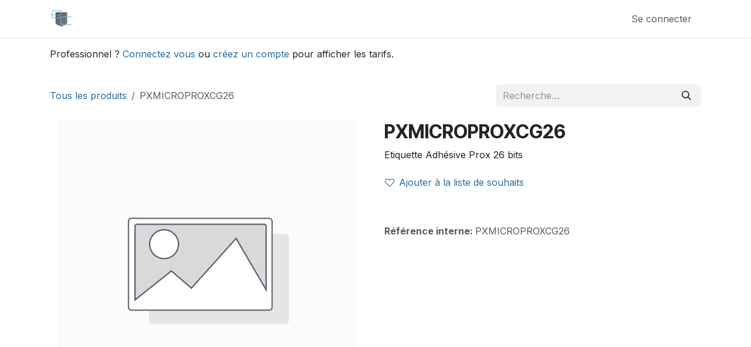

--- FILE ---
content_type: text/html; charset=utf-8
request_url: https://pro.ecare-security.com/shop/pxmicroproxcg26-pxmicroproxcg26-29559
body_size: 8766
content:

        

<!DOCTYPE html>
        
<html lang="fr-FR" data-website-id="1" data-main-object="product.template(29559,)" data-add2cart-redirect="1">
    <head>
        <meta charset="utf-8"/>
        <meta http-equiv="X-UA-Compatible" content="IE=edge"/>
        <meta name="viewport" content="width=device-width, initial-scale=1"/>
        <meta name="generator" content="Odoo"/>
        <meta name="description" content="Etiquette Adhésive Prox 26 bits"/>
        <meta name="keywords" content="PXMICROPROXCG26"/>
            
        <meta property="og:type" content="website"/>
        <meta property="og:title" content="PXMICROPROXCG26"/>
        <meta property="og:site_name" content="eCare Security"/>
        <meta property="og:url" content="https://pro.ecare-security.com/shop/pxmicroproxcg26-pxmicroproxcg26-29559"/>
        <meta property="og:image" content="https://pro.ecare-security.com/web/image/product.template/29559/image_1024?unique=e97ea0a"/>
        <meta property="og:description" content="Etiquette Adhésive Prox 26 bits"/>
            
        <meta name="twitter:card" content="summary_large_image"/>
        <meta name="twitter:title" content="PXMICROPROXCG26"/>
        <meta name="twitter:image" content="https://pro.ecare-security.com/web/image/product.template/29559/image_1024?unique=e97ea0a"/>
        <meta name="twitter:description" content="Etiquette Adhésive Prox 26 bits"/>
        
        <link rel="canonical" href="https://pro.ecare-security.com/shop/pxmicroproxcg26-pxmicroproxcg26-29559"/>
        
        <link rel="preconnect" href="https://fonts.gstatic.com/" crossorigin=""/>
        <title>PXMICROPROXCG26</title>
        <link type="image/x-icon" rel="shortcut icon" href="/web/image/website/1/favicon?unique=b9d622d"/>
        <link rel="preload" href="/web/static/src/libs/fontawesome/fonts/fontawesome-webfont.woff2?v=4.7.0" as="font" crossorigin=""/>
        <link type="text/css" rel="stylesheet" href="/web/assets/1/cafd778/web.assets_frontend.min.css"/>
        <script id="web.layout.odooscript" type="8345cdce566e8f9ac6dca775-text/javascript">
            var odoo = {
                csrf_token: "60b4621391136fba6d0b3be3f6f21bcc712202e0o1800754724",
                debug: "",
            };
        </script>
        <script type="8345cdce566e8f9ac6dca775-text/javascript">
            odoo.__session_info__ = {"is_admin": false, "is_system": false, "is_public": true, "is_internal_user": false, "is_website_user": true, "uid": null, "is_frontend": true, "profile_session": null, "profile_collectors": null, "profile_params": null, "show_effect": true, "currencies": {"1": {"symbol": "\u20ac", "position": "after", "digits": [69, 2]}, "2": {"symbol": "$", "position": "before", "digits": [69, 2]}}, "quick_login": true, "bundle_params": {"lang": "fr_FR", "website_id": 1}, "test_mode": false, "websocket_worker_version": "18.0-7", "translationURL": "/website/translations", "cache_hashes": {"translations": "a17829e4278d7de52198f2a7cc107b5152aafe2f"}, "recaptcha_public_key": "6LfBKU0pAAAAAMs7UTxJpU8m2_iX-c4lGAbTugsL", "geoip_country_code": "US", "geoip_phone_code": 1, "lang_url_code": "fr_FR"};
            if (!/(^|;\s)tz=/.test(document.cookie)) {
                const userTZ = Intl.DateTimeFormat().resolvedOptions().timeZone;
                document.cookie = `tz=${userTZ}; path=/`;
            }
        </script>
        <script type="8345cdce566e8f9ac6dca775-text/javascript" defer="defer" src="/web/assets/1/cb0da36/web.assets_frontend_minimal.min.js" onerror="__odooAssetError=1"></script>
        <script type="8345cdce566e8f9ac6dca775-text/javascript" defer="defer" data-src="/web/assets/1/c4be65e/web.assets_frontend_lazy.min.js" onerror="__odooAssetError=1"></script>
        
                    <script type="8345cdce566e8f9ac6dca775-text/javascript">
                        
            
                if (!window.odoo) {
                    window.odoo = {};
                }
                odoo.__session_info__ = odoo.__session_info__ || {
                    websocket_worker_version: "18.0-7"
                }
                odoo.__session_info__ = Object.assign(odoo.__session_info__, {
                    livechatData: {
                        isAvailable: false,
                        serverUrl: "https://pro.ecare-security.com",
                        options: {},
                    },
                });
            
                    </script>
        
    </head>
    <body>



        <div id="wrapwrap" class="   ">
            <a class="o_skip_to_content btn btn-primary rounded-0 visually-hidden-focusable position-absolute start-0" href="#wrap">Se rendre au contenu</a>
                <header id="top" data-anchor="true" data-name="Header" data-extra-items-toggle-aria-label="Bouton d&#39;éléments supplémentaires" class="   o_header_fixed" style=" ">
                    
    <nav data-name="Navbar" aria-label="Main" class="navbar navbar-expand-lg navbar-light o_colored_level o_cc d-none d-lg-block shadow-sm ">
        

            <div id="o_main_nav" class="o_main_nav container">
                
    <a data-name="Navbar Logo" href="/" class="navbar-brand logo me-4">
            
            <span role="img" aria-label="Logo of eCare Security" title="eCare Security"><img src="/web/image/website/1/logo/eCare%20Security?unique=b9d622d" class="img img-fluid" width="95" height="40" alt="eCare Security" loading="lazy"/></span>
        </a>
    
                
    <ul role="menu" id="top_menu" class="nav navbar-nav top_menu o_menu_loading me-auto">
        

                    
    <li role="presentation" class="nav-item dropdown position-static">
        <a data-bs-toggle="dropdown" href="#" role="menuitem" class="nav-link dropdown-toggle o_mega_menu_toggle  " data-bs-display="static">
            <span>CATALOGUE</span>
        </a>
            <div data-name="Mega Menu" role="menuitem" class="dropdown-menu o_mega_menu o_no_parent_editor dropdown-menu-start"><section class="s_mega_menu_multi_menus py-4 pb32 o_colored_level" data-name="Multi-Menus" style="background-color: white !important; background-image: none;" data-snippet="s_mega_menu_multi_menus">
<div class="container">
<div class="row">
<div class="py-2 text-center col-lg-2 o_colored_level">
<h4><a href="/shop/category/videosurveillance-70" data-bs-original-title="" title=""><img class="img-fluid o_we_custom_image" src="/web/image/122597/menu_video_icon.png?access_token=27b93238-46c0-4a2b-a57c-165278a1ec46" data-bs-original-title="" title="" aria-describedby="tooltip977003" loading="lazy" data-original-id="122597" data-original-src="/web/image/122597-6873fc31/menu_video_icon.png" data-mimetype="image/png"></a><font style="font-size: 14px;"><b><br></b></font></h4><h4 style="text-align: center;"><font style="font-size: 14px;"><b><a href="/shop/category/videosurveillance-70" data-bs-original-title="" title="">VIDÉOPROTECTION</a></b></font></h4>
<nav class="nav flex-column">
<a href="/shop/category/videosurveillance-ip-73" class="nav-link" data-name="Menu Item" data-bs-original-title="" title="" aria-describedby="tooltip111066" style="text-align: left;">IP</a>
<a href="/shop/category/videosurveillance-coaxiale-hybride-67" class="nav-link" data-name="Menu Item" data-bs-original-title="" title="" aria-describedby="tooltip414819" style="text-align: left;">COAX</a>
<a href="/shop/category/accessoires-47" class="nav-link" data-name="Menu Item" data-bs-original-title="" title="" style="text-align: left;">ACCESSOIRES</a>
</nav>
</div><div class="py-2 text-center col-lg-2 o_colored_level">
<h4><a href="/shop/category/alarme-intrusion-57"><img class="img-fluid o_we_custom_image" src="/web/image/122598/menu_intrusion_icon.png?access_token=f0411c61-e2e5-49b6-b124-47b675ecb8b8" data-bs-original-title="" title="" aria-describedby="tooltip977003" loading="lazy"></a><font style="font-size: 14px;"><b><br></b></font></h4><h4 style="text-align: center;"><font style="font-size: 14px;"><b><a href="/shop/category/videosurveillance-70" data-bs-original-title="" title="" aria-describedby="tooltip799360">INTRUSION</a></b></font></h4>
<nav class="nav flex-column" style="text-align: left;">
<a href="/shop/category/alarme-intrusion-ajax-fibra-100" class="nav-link" data-name="Menu Item" data-bs-original-title="" title="" style="text-align: left;">AJAX - Fibra</a><a href="/shop/category/alarme-intrusion-ajax-jeweller-101" class="nav-link" data-name="Menu Item" data-bs-original-title="" title="" style="text-align: left;">AJAX - Jeweller</a><a href="/shop/category/alarme-intrusion-honeywell-88" class="nav-link" data-name="Menu Item" data-bs-original-title="" title="" style="text-align: left;">HONEYWELL</a>

</nav>
</div><div class="py-2 text-center col-lg-2 o_colored_level">
<h4><a href="/shop/category/videosurveillance-vms-logiciels-78"><img class="img-fluid o_we_custom_image" src="/web/image/122599/menu_supervision_icon.png?access_token=3a5ea290-a80b-4ce0-acbe-ca94e43b3dde" data-bs-original-title="" title="" aria-describedby="tooltip977003" loading="lazy"></a><font style="font-size: 14px;"><b><br></b></font></h4><h4 style="text-align: center;"><font style="font-size: 14px;"><b><a href="/shop/category/videosurveillance-vms-logiciels-78" data-bs-original-title="" title="" aria-describedby="tooltip884628">SUPERVISION</a></b></font></h4>
<nav class="nav flex-column">
<a href="/shop/category/videosurveillance-vms-logiciels-78" class="nav-link" data-name="Menu Item" data-bs-original-title="" title="" style="text-align: left;">LOGICIEL</a>
<a href="/shop/category/accessoires-informatique-serveurs-97" class="nav-link" data-name="Menu Item" data-bs-original-title="" title="" style="text-align: left;">SERVEURS</a>
<a href="/shop/category/accessoires-informatique-postes-clients-98" class="nav-link" data-name="Menu Item" data-bs-original-title="" title="" style="text-align: left;">POSTE CLIENT</a><a href="/shop/category/videosurveillance-ia-94" class="nav-link" data-name="Menu Item" data-bs-original-title="" title="" style="text-align: left;">IA</a><a href="/shop/category/videosurveillance-ia-94" data-bs-original-title="" title=""><br></a></nav>
</div><div class="py-2 text-center col-lg-2 o_colored_level">
<h4><a href="/iot" data-bs-original-title="" title=""><img src="/web/image/219956-e9ea04c5/INTERPHONE%20ICON.png?access_token=794b67ad-2fee-4432-9a56-bdb3adc6e9a9" alt="" class="img-fluid o_we_custom_image img" data-original-id="219955" data-original-src="/web/image/219955-4f287766/INTERPHONE%20ICON.png" data-mimetype="image/png" data-resize-width="186" loading="lazy"></a><font style="font-size: 14px;"><b><br></b></font></h4><p style="text-align: center;"><font style="font-size: 14px;"><b><a href="/shop/category/interphone-90" data-bs-original-title="" title="" aria-describedby="tooltip143585">INTERPHONES</a><br><br></b></font><font class="text-600"></font><a href="/shop/category/interphone-platine-exterieur-91" data-bs-original-title="" title="" aria-describedby="popover909283"><font class="text-600">PLATINE EXTÉRIEURE</font><br></a><br><font class="text-600"></font><a href="/shop/category/interphone-ecran-interieur-92" data-bs-original-title="" title=""><font class="text-600">ÉCRAN INTÉRIEUR<br></font></a><a href="/shop/category/interphone-accessoires-93" data-bs-original-title="" title=""><font class="text-600"><br>ACCESSOIRES</font><br><br></a></p>
</div><div class="py-2 text-center col-lg-2 o_colored_level">
<h4><a href="/shop/category/accessoires-47" data-bs-original-title="" title=""><img class="img-fluid o_we_custom_image" src="/web/image/122601/menu_accessoires_icon.png?access_token=8e18c838-07c9-4c1b-a30a-e3a7bffcf4ed" data-bs-original-title="" title="" aria-describedby="tooltip977003" loading="lazy" data-original-id="122601" data-original-src="/web/image/122601-865a843d/menu_accessoires_icon.png" data-mimetype="image/png"></a><font style="font-size: 14px;"><b><br></b></font></h4><h4 style="text-align: center;"><font style="font-size: 14px;"><b><a href="/shop/category/accessoires-47" data-bs-original-title="" title="" aria-describedby="tooltip17542">ACCESSOIRES</a></b></font></h4>
<nav class="nav flex-column">
<a href="/shop/category/accessoires-transmission-connecteurs-56" class="nav-link" data-name="Menu Item" data-bs-original-title="" title="" style="text-align: left;">TRANSMISSION</a>
<a href="/shop/category/accessoires-supports-55" class="nav-link" data-name="Menu Item" data-bs-original-title="" title="" style="text-align: left;">SUPPORTS</a>
<a href="/shop/category/accessoires-informatique-52" class="nav-link" data-name="Menu Item" data-bs-original-title="" title="" style="text-align: left;">INFORMATIQUE</a><a href="/shop/category/accessoires-affichage-48" class="nav-link" data-name="Menu Item" data-bs-original-title="" title="" style="text-align: left;">AFFICHAGE</a><a href="/shop/category/accessoires-stockage-54" class="nav-link" data-name="Menu Item" data-bs-original-title="" title="" style="text-align: left;">STOCKAGE</a><a href="/shop/category/accessoires-alimentations-49" class="nav-link" data-name="Menu Item" data-bs-original-title="" title="" style="text-align: left;">ALIMENTATION</a><a href="/shop/category/accessoires-armoires-coffrets-50" class="nav-link" data-name="Menu Item" data-bs-original-title="" title="" style="text-align: left;">ARMOIRE</a><a href="/shop/category/accessoires-outillage-53" class="nav-link" data-name="Menu Item" data-bs-original-title="" title="" style="text-align: left;">OUTILLAGE</a><a href="/shop/category/accessoires-divers-51" class="nav-link" data-name="Menu Item" data-bs-original-title="" title="" style="text-align: left;">DIVERS</a>
</nav>
</div><div class="py-2 text-center col-lg-2 o_colored_level">
<h4><a title="" data-bs-original-title="" href="/shop/category/services-65"><img data-mimetype="image/png" data-original-src="/web/image/122602-78d68617/menu_services_icon.png" data-original-id="122602" loading="lazy" aria-describedby="tooltip977003" title="" data-bs-original-title="" src="/web/image/122602/menu_services_icon.png?access_token=85aff361-2bc1-43e4-87c7-fc6254428e6a" class="img-fluid o_we_custom_image"></a></h4><h4 style="text-align: center;"><font style="font-size: 14px;"><b><a href="/shop/category/services-65" data-bs-original-title="" title="" aria-describedby="tooltip17542">SERVICES</a></b></font></h4>
<nav class="nav flex-column">
<a href="/shop/category/services-65" class="nav-link" data-name="Menu Item" data-bs-original-title="" title="" style="text-align: left;">MISE EN SERVICE</a><a href="/shop/category/services-65?search=formation&amp;order=" class="nav-link" data-name="Menu Item" data-bs-original-title="" title="" style="text-align: left;">FORMATION</a><a href="/shop/category/services-marketing-84" class="nav-link" data-name="Menu Item" data-bs-original-title="" title="" style="text-align: left;">MARKETING</a>
</nav>
</div>
</div>
</div>
</section></div>
    </li>
    <li role="presentation" class="nav-item dropdown ">
        <a data-bs-toggle="dropdown" href="#" role="menuitem" class="nav-link dropdown-toggle   ">
            <span>SERVICES</span>
        </a><ul role="menu" class="dropdown-menu ">
    <li role="presentation" class="">
        <a role="menuitem" href="/creation-compte" class="dropdown-item ">
            <span>Création compte</span>
        </a>
    </li>
    <li role="presentation" class="">
        <a role="menuitem" href="/helpdesk/service-technique-ecare-1?contact_form=1" class="dropdown-item ">
            <span>Ouvrir un ticket</span>
        </a>
    </li>
    <li role="presentation" class="">
        <a role="menuitem" href="https://www.ecare-security.com/contact/" class="dropdown-item ">
            <span>Contact</span>
        </a>
    </li>
        </ul>
    </li>
    <li role="presentation" class="nav-item">
        <a role="menuitem" href="/appointment" class="nav-link ">
            <span>DEMONSTRATION</span>
        </a>
    </li>
    <li role="presentation" class="nav-item">
        <a role="menuitem" href="https://www.ecare-security.com/actualites/" class="nav-link ">
            <span>ACTUALITÉS</span>
        </a>
    </li>
        
            <li class="nav-item mx-lg-3 divider d-none"></li> 
            <li class="o_wsale_my_cart  nav-item mx-lg-3">
                <a href="/shop/cart" aria-label="Panier eCommerce" class="nav-link">
                    <div class="">
                        <i class="fa fa-shopping-cart fa-stack"></i>
                        <sup class="my_cart_quantity badge bg-primary  d-none" data-order-id="">0</sup>
                    </div>
                </a>
            </li>
        
        
            <li class="o_wsale_my_wish  ">
                <a href="/shop/wishlist" class="o_navlink_background btn position-relative rounded-circle p-1 text-center text-reset">
                    <div class="">
                        <i class="fa fa-1x fa-heart fa-stack"></i>
                        <sup class="my_wish_quantity o_animate_blink badge bg-primary position-absolute top-0 end-0 mt-n1 me-n1 rounded-pill">0</sup>
                    </div>
                </a>
            </li>
        
                
    </ul>
                
                <ul class="navbar-nav align-items-center gap-2 flex-shrink-0 justify-content-end ps-3">
                    
                    
                    
                    
                    
                    
            <li class=" o_no_autohide_item">
                <a href="/web/login" class="o_nav_link_btn nav-link border px-3">Se connecter</a>
            </li>
                    
        
        
                    
                </ul>
            </div>
        
    </nav>
    <nav data-name="Navbar" aria-label="Mobile" class="navbar  navbar-light o_colored_level o_cc o_header_mobile d-block d-lg-none shadow-sm ">
        

        <div class="o_main_nav container flex-wrap justify-content-between">
            
    <a data-name="Navbar Logo" href="/" class="navbar-brand logo ">
            
            <span role="img" aria-label="Logo of eCare Security" title="eCare Security"><img src="/web/image/website/1/logo/eCare%20Security?unique=b9d622d" class="img img-fluid" width="95" height="40" alt="eCare Security" loading="lazy"/></span>
        </a>
    
            <ul class="o_header_mobile_buttons_wrap navbar-nav flex-row align-items-center gap-2 mb-0">
        
            <li class=" divider d-none"></li> 
            <li class="o_wsale_my_cart  ">
                <a href="/shop/cart" aria-label="Panier eCommerce" class="o_navlink_background_hover btn position-relative rounded-circle border-0 p-1 text-reset">
                    <div class="">
                        <i class="fa fa-shopping-cart fa-stack"></i>
                        <sup class="my_cart_quantity badge bg-primary position-absolute top-0 end-0 mt-n1 me-n1 rounded-pill d-none" data-order-id="">0</sup>
                    </div>
                </a>
            </li>
        
        
            <li class="o_wsale_my_wish  ">
                <a href="/shop/wishlist" class="o_navlink_background_hover btn position-relative rounded-circle border-0 p-1 text-reset">
                    <div class="">
                        <i class="fa fa-1x fa-heart fa-stack"></i>
                        <sup class="my_wish_quantity o_animate_blink badge bg-primary position-absolute top-0 end-0 mt-n1 me-n1">0</sup>
                    </div>
                </a>
            </li>
        
                <li class="o_not_editable">
                    <button class="nav-link btn me-auto p-2" type="button" data-bs-toggle="offcanvas" data-bs-target="#top_menu_collapse_mobile" aria-controls="top_menu_collapse_mobile" aria-expanded="false" aria-label="Toggle navigation">
                        <span class="navbar-toggler-icon"></span>
                    </button>
                </li>
            </ul>
            <div id="top_menu_collapse_mobile" class="offcanvas offcanvas-end o_navbar_mobile">
                <div class="offcanvas-header justify-content-end o_not_editable">
                    <button type="button" class="nav-link btn-close" data-bs-dismiss="offcanvas" aria-label="Fermer"></button>
                </div>
                <div class="offcanvas-body d-flex flex-column justify-content-between h-100 w-100">
                    <ul class="navbar-nav">
                        
                        
                        
    <ul role="menu" class="nav navbar-nav top_menu  ">
        

                            
    <li role="presentation" class="nav-item dropdown position-static">
        <a data-bs-toggle="dropdown" href="#" role="menuitem" class="nav-link dropdown-toggle o_mega_menu_toggle  d-flex justify-content-between align-items-center" data-bs-display="static">
            <span>CATALOGUE</span>
        </a>
    </li>
    <li role="presentation" class="nav-item dropdown ">
        <a data-bs-toggle="dropdown" href="#" role="menuitem" class="nav-link dropdown-toggle   d-flex justify-content-between align-items-center">
            <span>SERVICES</span>
        </a><ul role="menu" class="dropdown-menu position-relative rounded-0 o_dropdown_without_offset">
    <li role="presentation" class="">
        <a role="menuitem" href="/creation-compte" class="dropdown-item ">
            <span>Création compte</span>
        </a>
    </li>
    <li role="presentation" class="">
        <a role="menuitem" href="/helpdesk/service-technique-ecare-1?contact_form=1" class="dropdown-item ">
            <span>Ouvrir un ticket</span>
        </a>
    </li>
    <li role="presentation" class="">
        <a role="menuitem" href="https://www.ecare-security.com/contact/" class="dropdown-item ">
            <span>Contact</span>
        </a>
    </li>
        </ul>
    </li>
    <li role="presentation" class="nav-item">
        <a role="menuitem" href="/appointment" class="nav-link ">
            <span>DEMONSTRATION</span>
        </a>
    </li>
    <li role="presentation" class="nav-item">
        <a role="menuitem" href="https://www.ecare-security.com/actualites/" class="nav-link ">
            <span>ACTUALITÉS</span>
        </a>
    </li>
                        
    </ul>
                        
                        
                    </ul>
                    <ul class="navbar-nav gap-2 mt-3 w-100">
                        
                        
            <li class=" o_no_autohide_item">
                <a href="/web/login" class="nav-link o_nav_link_btn w-100 border text-center">Se connecter</a>
            </li>
                        
        
        
                        
                    </ul>
                </div>
            </div>
        </div>
    
    </nav>
    
        </header>
                <main>
                    
            <div itemscope="itemscope" itemtype="http://schema.org/Product" id="wrap" class="js_sale o_wsale_product_page ecom-zoomable zoomodoo-next ecom-zoomable zoomodoo-next" data-ecom-zoom-auto="1" data-ecom-zoom-click="1">
                <div class="oe_structure oe_empty oe_structure_not_nearest" id="oe_structure_website_sale_product_1" data-editor-message="DÉPOSEZ DES BLOCS DE CONSTRUCTION ICI POUR LES RENDRE DISPONIBLES POUR TOUS LES PRODUITS"><section class="s_text_block o_colored_level pb0 pt16" data-snippet="s_text_block" data-name="Texte">
<div class="s_allow_columns container">
<p>Professionnel ? <a href="/web/login" target="_blank">Connectez vous</a> ou <a href="/creation-compte" target="_blank">créez un compte</a> pour afficher les tarifs.</p>
</div>
</section></div><section id="product_detail" class="oe_website_sale container my-3 my-lg-4 " data-view-track="1" data-product-tracking-info="{&#34;item_id&#34;: &#34;PXMICROPROXCG26&#34;, &#34;item_name&#34;: &#34;PXMICROPROXCG26&#34;, &#34;item_category&#34;: &#34;HONEYWELL (contr\u00f4le acc\u00e8s)&#34;, &#34;currency&#34;: &#34;EUR&#34;, &#34;price&#34;: 9.0}">
                    <div class="row align-items-center">
                        <div class="col d-flex align-items-center order-1 order-lg-0">
                            <ol class="o_wsale_breadcrumb breadcrumb p-0 mb-4 m-lg-0">
                                <li class="o_not_editable breadcrumb-item d-none d-lg-inline-block">
                                    <a href="/shop">
                                        <i class="oi oi-chevron-left d-lg-none me-1" role="presentation"></i>Tous les produits
                                    </a>
                                </li>
                                <li class="o_not_editable breadcrumb-item d-lg-none">
                                    <a class="py-2 py-lg-0" href="/shop">
                                        Tous les produits
                                    </a>
                                </li>
                                <li class="breadcrumb-item d-none d-lg-inline-block active">
                                    <span>PXMICROPROXCG26</span>
                                </li>
                            </ol>
                        </div>
                        <div class="col-lg-4 d-flex align-items-center">
                            <div class="d-flex justify-content-between w-100">
    <form method="get" class="o_searchbar_form s_searchbar_input o_wsale_products_searchbar_form me-auto flex-grow-1 mb-4 mb-lg-0" action="/shop" data-snippet="s_searchbar_input">
            <div role="search" class="input-group me-sm-2">
        <input type="search" name="search" class="search-query form-control oe_search_box border-0 text-bg-light border-0 bg-light" placeholder="Recherche…" data-search-type="products" data-limit="5" data-display-image="true" data-display-description="true" data-display-extra-link="true" data-display-detail="true" data-order-by="name asc"/>
        <button type="submit" aria-label="Rechercher" title="Rechercher" class="btn oe_search_button btn btn-light">
            <i class="oi oi-search"></i>
        </button>
    </div>

            <input name="order" type="hidden" class="o_search_order_by" value="name asc"/>
            
        
        </form>
        <div class="o_pricelist_dropdown dropdown d-none">
            
                <a role="button" href="#" data-bs-toggle="dropdown" class="dropdown-toggle btn btn-light">
                    Prix public
                </a>
                <div class="dropdown-menu" role="menu">
                </div>
            
        </div>
                            </div>
                        </div>
                    </div>
                    <div class="row" id="product_detail_main" data-name="Product Page" data-image_width="50_pc" data-image_layout="carousel">
                        <div class="col-lg-6 mt-lg-4 o_wsale_product_images position-relative" data-image-amount="1">
        <div id="o-carousel-product" data-bs-ride="true" class=" carousel slide position-sticky mb-3 overflow-hidden o_carousel_product_left_indicators d-flex" data-name="Carrousel de produits">
            <div class="o_carousel_product_outer carousel-outer position-relative d-flex align-items-center w-100 overflow-hidden">
                <div class="carousel-inner h-100">
                        <div class="carousel-item h-100 text-center active">
        <div class="position-relative d-inline-flex overflow-hidden m-auto h-100">
            <span class="o_ribbon d-none z-1" style=""></span>
            <div name="o_img_with_max_suggested_width" class="d-flex align-items-start justify-content-center h-100 oe_unmovable"><img src="/web/image/product.product/18738/image_1024/%5BPXMICROPROXCG26%5D%20PXMICROPROXCG26?unique=e97ea0a" class="img img-fluid oe_unmovable product_detail_img mh-100" alt="PXMICROPROXCG26" loading="lazy"/></div>
        </div>
                        </div>
                </div>
            </div>
        </div>
                        </div>
                        <div id="product_details" class="col-lg-6 mt-md-4">
                            <h1 itemprop="name">PXMICROPROXCG26</h1>
                            <span itemprop="url" style="display:none;">https://pro.ecare-security.com/shop/pxmicroproxcg26-pxmicroproxcg26-29559</span>
                            <span itemprop="image" style="display:none;">https://pro.ecare-security.com/web/image/product.template/29559/image_1920?unique=e97ea0a</span>
                            <div class="oe_structure" placeholder="Une description détaillée et formatée pour promouvoir votre produit sur cette page. Utilisez &#39;/&#39; pour découvrir d&#39;autres fonctionnalités."><p>Etiquette Adhésive Prox 26 bits</p></div>
                            <form action="/shop/cart/update" method="POST">
                                <input type="hidden" name="csrf_token" value="60b4621391136fba6d0b3be3f6f21bcc712202e0o1800754724"/>
                                <div class="js_product js_main_product mb-3">
                                    <div>
        <div id="product_unavailable" class="d-none">
            <h3 class="fst-italic">Not Available For Sale</h3>
        </div>
                                    </div>
                                    
                                        <input type="hidden" class="product_id" name="product_id" value="18738"/>
                                        <input type="hidden" class="product_template_id" name="product_template_id" value="29559"/>
                                        <input type="hidden" class="product_category_id" name="product_category_id" value="89"/>
        <ul class="list-unstyled js_add_cart_variants mb-0 flex-column" data-attribute_exclusions="{&#34;exclusions&#34;: {&#34;6332&#34;: []}, &#34;archived_combinations&#34;: [], &#34;parent_exclusions&#34;: {}, &#34;parent_combination&#34;: [], &#34;parent_product_name&#34;: null, &#34;mapped_attribute_names&#34;: {&#34;6332&#34;: &#34;Marque: HONEYWELL&#34;}}">

                
                <li data-attribute_id="1" data-attribute_name="Marque" data-attribute_display_type="radio" class="variant_attribute d-none">

                    
                    <strong class="attribute_name">Marque</strong>

                        <ul data-attribute_id="1" class="list-inline list-unstyled o_wsale_product_attribute ">
                                <li class="list-inline-item mb-3 js_attribute_value" style="margin: 0;">
                                    <label class="col-form-label">
                                        <div class="form-check">
                                            <input type="radio" class="form-check-input js_variant_change no_variant" checked="True" name="ptal-5914" value="6332" data-attribute-value-id="518" data-value_id="6332" data-value_name="HONEYWELL" data-attribute_name="Marque" data-is_single="True"/>
                                            <div class="radio_input_value form-check-label">
                                                <span>HONEYWELL</span>
                                            </div>
                                        </div>
                                    </label>
                                </li>
                        </ul>
                </li>
        </ul>
                                    
                                    <p class="css_not_available_msg alert alert-warning">Cette combinaison n'existe pas.</p>
                                    <div id="o_wsale_cta_wrapper" class="d-flex flex-wrap align-items-center">
                                        
                                        <div id="add_to_cart_wrap" class="d-inline-flex align-items-center mb-2 me-auto">
                                        </div>
                                        <div id="product_option_block" class="d-flex flex-wrap w-100">
            
                <button type="button" role="button" class="btn btn-link px-0 pe-3 o_add_wishlist_dyn" data-action="o_wishlist" title="Ajouter à la liste de souhaits" data-product-template-id="29559" data-product-product-id="18738">
                    <i class="fa fa-heart-o me-2" role="img" aria-label="Add to wishlist"></i>Ajouter à la liste de souhaits
                </button>
            </div>
                                    </div>
            <div class="availability_messages o_not_editable"></div>
        <div class="o_product_tags o_field_tags d-flex flex-wrap align-items-center gap-2 mb-2 mt-1">
        </div>
                                </div>
                            </form>
                            <div id="contact_us_wrapper" class="d-none oe_structure oe_structure_solo ">
                                <section class="s_text_block" data-snippet="s_text_block" data-name="Text">
                                    <div class="container">
                                        <a class="btn btn-primary btn_cta" href="/contactus">
                                            Contactez-nous
                                        </a>
                                    </div>
                                </section>
                            </div>
                            <div id="o_product_terms_and_share" class="d-flex justify-content-between flex-column flex-md-row align-items-md-end gap-3 mb-3"></div>
            <input id="wsale_user_email" type="hidden" value=""/>
                <hr/>
                <p class="text-muted">
                        <b>Référence interne: </b>
                            <span data-oe-type="char" data-oe-expression="product[field.name]">PXMICROPROXCG26</span>
                        <br/>
                </p>
                        </div>
                    </div>
                </section>
                
            <div class="oe_structure oe_structure_solo oe_unremovable oe_unmovable" id="oe_structure_website_sale_recommended_products">
<section data-snippet="s_dynamic_snippet_products" class="oe_unmovable oe_unremovable s_dynamic_snippet_products o_wsale_alternative_products s_dynamic o_colored_level s_product_product_borderless_1 pb0 pt0 o_dynamic_snippet_empty" data-name="Alternative Products" data-template-key="website_sale.dynamic_filter_template_product_product_borderless_1" data-product-category-id="all" data-number-of-elements="4" data-number-of-elements-small-devices="1" data-number-of-records="16" data-carousel-interval="5000" data-bs-original-title="" title="" data-filter-id="10">
<div class="o_not_editable container">
<div class="css_non_editable_mode_hidden">
<div class="missing_option_warning alert alert-info rounded-0 fade show d-none d-print-none o_default_snippet_text">
Votre snippet dynamique sera affiché ici...
Ce message s'affiche parce que vous n'avez pas défini le filtre et le modèle à utiliser.
</div>
</div>
<div class="dynamic_snippet_template"></div>
</div>
</section>
</div>
                <section class="pt32 pb32" id="product_full_spec">
                    <div class="container">
                        <div class="d-flex justify-content-between align-items-center mb-4">
<h3 class="m-0">Spécifications</h3>
</div>
                        <div id="product_specifications">
                            <div class="row">
                                    <div class="col-lg-6">
                                        <table class="table">
                                            
                                            <tr>
                                                <td class="w-25"><span>Marque</span></td>
                                                <td class="w-75 text-muted">
                                                        <span>HONEYWELL</span>
                                                </td>
                                            </tr>
                                        </table>
                                    </div>
                            </div>
                        </div>
                    </div>
                </section>
                <div class="oe_structure oe_empty oe_structure_not_nearest mt16" id="oe_structure_website_sale_product_2" data-editor-message="DÉPOSEZ DES BLOCS DE CONSTRUCTION ICI POUR LES RENDRE DISPONIBLES POUR TOUS LES PRODUITS"></div></div>
        
        <div id="o_shared_blocks" class="oe_unremovable"></div>
                </main>
                <footer id="bottom" data-anchor="true" data-name="Footer" class="o_footer o_colored_level o_cc ">
                    <div id="footer" class="oe_structure oe_structure_solo">
<section class="s_text_block pt16 pb8" data-snippet="s_text_block" data-name="Texte" style="background-image: none;">
<div class="container">
<div class="row">
<div class="col-lg-4 o_colored_level"><ul class="list-unstyled">
<li>
<a href="/">Accueil</a>
</li><li><a href="/shop/category/videosurveillance-vms-logiciels-78">Produits et services</a></li><li><a href="/helpdesk/service-technique-ecare-1?contact_form=1">Ouvrir un ticket</a></li><li><a href="https://www.ecare-security.com/contact/">Contactez nous (04.28.70.43.87)</a></li>
</ul>
<p>
<a href="/cgv" data-bs-original-title="" title="">CGV</a>
</p>
</div>
</div>
</div>
</section>
</div>
  <div class="o_footer_copyright o_colored_level o_cc" data-name="Copyright">
                        <div class="container py-3">
                            <div class="row">
                                <div class="col-sm text-center text-sm-start text-muted">
                                    <span class="o_footer_copyright_name me-2">Copyright © eCare</span>
        
        
    </div>
                                <div class="col-sm text-center text-sm-end o_not_editable">
        <div class="o_brand_promotion">
        Généré par 
            <a target="_blank" class="badge text-bg-light" href="http://www.odoo.com?utm_source=db&amp;utm_medium=website">
                <img alt="Odoo" src="/web/static/img/odoo_logo_tiny.png" width="62" height="20" style="width: auto; height: 1em; vertical-align: baseline;" loading="lazy"/>
            </a>
        - 
                    Le #1 <a target="_blank" href="http://www.odoo.com/app/ecommerce?utm_source=db&amp;utm_medium=website">Open Source eCommerce</a>
                
        </div>
                                </div>
                            </div>
                        </div>
                    </div>
                </footer>
            </div>
            <script id="tracking_code" async="async" src="https://www.googletagmanager.com/gtag/js?id=UA-6580263-2" type="8345cdce566e8f9ac6dca775-text/javascript"></script>
            <script id="tracking_code_config" type="8345cdce566e8f9ac6dca775-text/javascript">
                window.dataLayer = window.dataLayer || [];
                function gtag(){dataLayer.push(arguments);}
                gtag('consent', 'default', {
                    'ad_storage': 'denied',
                    'ad_user_data': 'denied',
                    'ad_personalization': 'denied',
                    'analytics_storage': 'denied',
                });
                gtag('js', new Date());
                gtag('config', 'UA-6580263-2');
                function allConsentsGranted() {
                    gtag('consent', 'update', {
                        'ad_storage': 'granted',
                        'ad_user_data': 'granted',
                        'ad_personalization': 'granted',
                        'analytics_storage': 'granted',
                    });
                }
                    allConsentsGranted();
            </script>
        
        <script src="/cdn-cgi/scripts/7d0fa10a/cloudflare-static/rocket-loader.min.js" data-cf-settings="8345cdce566e8f9ac6dca775-|49" defer></script></body>
</html>